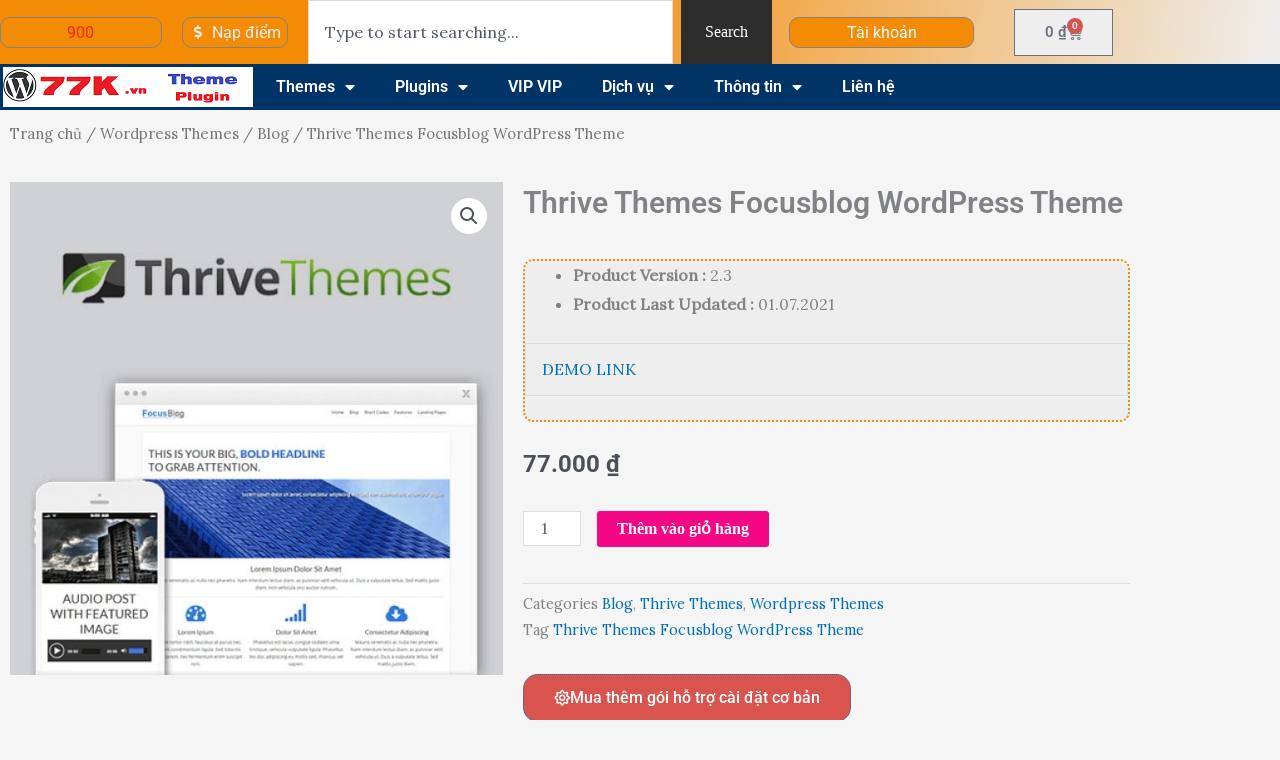

--- FILE ---
content_type: text/css
request_url: https://77k.vn/wp-content/plugins/kpoint-prot/public/css/style.css?ver=1.4.1
body_size: 288
content:
.kpoint-panel{
    color: #fff;
    background: #0095eb;
    padding: 10px 10px;
}

.kpoint-panel .kp-title{
    font-size: 16px;
    color: #fff;
    display: inline;
    margin-right: 10px;
}

.kpoint-panel .buy-point a{
    background: #fff;
    padding: 3px 8px;
    border-radius: 3px;
    color: #0095eb;
    margin-right: 10px;
    display: inline-block;
    margin: 3px 3px 0 0;
}

.kpoint-panel{
    background: #0095eb;
    margin-bottom: 30px;
}


#view_kp_logs{
    display: block;
    margin-bottom: 10px;
}

.kp-logs td{
	color: #efefef;
}
.kpoint-panel hr{
    margin-top: 10px;
    margin-bottom: 10px;
}

.kpoint-panel a{
    color: #fff;
}

#kp-logs-wrapper .up, #kp-logs-wrapper #kp-logs-inner{
    display: none;
}

#kp-logs-wrapper.open .up{
    display: inline;
}

#kp-logs-wrapper.open .down{
    display: none;
}

#view_kp_logs:hover{

    color: #fff;
}

#kp-logs-wrapper.open #kp-logs-inner{
    display: block;
}

#kp-logs-inner{

    max-height: 200px;
    overflow-y: auto;
}

#other-amount-block{
    position: relative;
    border: 1px solid rgba(30, 136, 229, 0);
    border-radius: 3px;


    margin-top: 20px;
}
#buy_other_point{
    position: relative;
}
#buy_other_point:after {
    left: 25px;
    bottom: -20px;
    right: 28px;
    border: solid transparent;
    content: " ";
    height: 0;
    width: 0;
    position: absolute;
    pointer-events: none;
    z-index: 2;
    border-color: rgba(30, 136, 229, 0);
    border-top-color: #fff;
    border-width: 12px;
    margin-left: -11px;
    margin-bottom: -2px;
}

#other-amount-block .input-group-addon {
    position: absolute;
    z-index: 3;
    border: none;
    background: transparent;
    height: 40px;
    width: 50px;
    display: flex;
    align-items: center;
    justify-content: center;
    padding: 0;
    color: var(--brand-primary);
    font-weight: 700;
    font-size: 14px;
    color: #0095eb;
}

#other-amount-block #kp-custom-amount {
    border-radius: 3px !important;

    padding-left: 50px;
    border-bottom-left-radius: 0 !important;
    border-bottom-right-radius: 0 !important;
    position: relative;
    z-index: 2;
    min-height: 37px;
    float: left;
    width: 100%;
    margin-bottom: 0;
    box-sizing: border-box;
}

.sparkling-modal-frame {    
    width: 90%;
    margin-left: -45% !important;
    
}

.button.buy-point{
margin-top: 10px;
margin: 10px auto;
width: 100%;
}

.button:hover{
background: #157eeb;
}
.button{
background: #2d94ff;
color: #fff;
border: 1px solid #fff;
border-radius: 3px;
cursor: pointer;
padding: 8px 20px;
}